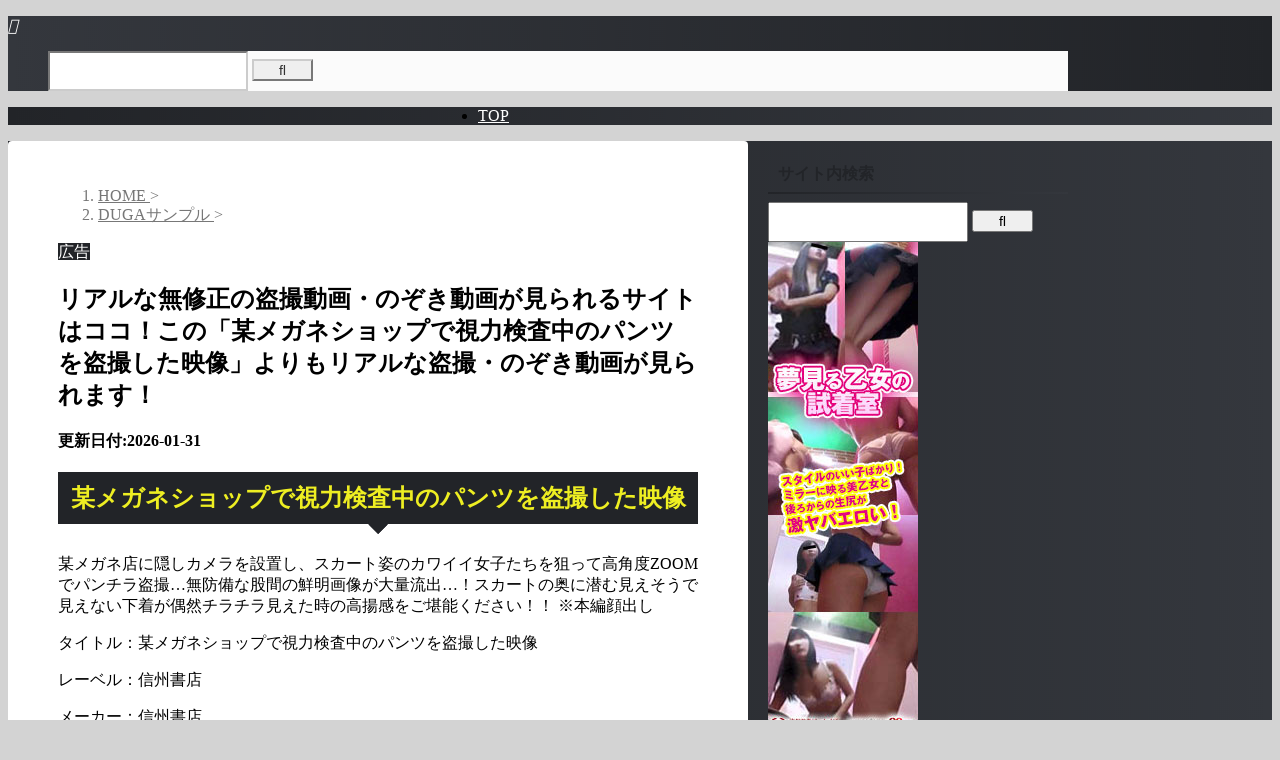

--- FILE ---
content_type: text/html; charset=UTF-8
request_url: https://renderwrx.net/%E3%83%AA%E3%82%A2%E3%83%AB%E3%81%AA%E7%84%A1%E4%BF%AE%E6%AD%A3%E3%81%AE%E7%9B%97%E6%92%AE%E5%8B%95%E7%94%BB%E3%83%BB%E3%81%AE%E3%81%9E%E3%81%8D%E5%8B%95%E7%94%BB%E3%81%8C%E8%A6%8B%E3%82%89-7593/
body_size: 22962
content:
<!DOCTYPE html><html lang="ja" class="s-navi-right s-navi-search-overlay "> <!--<![endif]--><head prefix="og: http://ogp.me/ns# fb: http://ogp.me/ns/fb# article: http://ogp.me/ns/article#"><style>img.lazy{min-height:1px}</style><link href="https://renderwrx.net/wp-content/plugins/w3-total-cache/pub/js/lazyload.min.js" as="script">  <script defer src="https://www.googletagmanager.com/gtag/js?id=G-3XL0EC2QM1"></script> <script defer src="[data-uri]"></script> <meta charset="UTF-8" ><meta name="viewport" content="width=device-width,initial-scale=1.0,user-scalable=no,viewport-fit=cover"><meta name="format-detection" content="telephone=no" ><meta name="referrer" content="no-referrer-when-downgrade"/><link rel="alternate" type="application/rss+xml" title="盗撮動画・のぞき動画を安全盗撮動画・のぞき動画を安全に見るなら素人投稿から本物撮り師の作品まで安心して見る事ができる無修正の盗撮動画専門「盗撮アーカイブ　PEEPING WIKI」が一番！ RSS Feed" href="https://renderwrx.net/feed/" /><link rel="pingback" href="https://renderwrx.net/xmlrpc.php" > <!--[if lt IE 9]> <script src="https://renderwrx.net/wp-content/themes/affinger/js/html5shiv.js"></script> <![endif]--><meta name='robots' content='max-image-preview:large' /><title>リアルな無修正の盗撮動画・のぞき動画が見られるサイトはココ！この「某メガネショップで視力検査中のパンツを盗撮した映像」よりもリアルな盗撮・のぞき動画が見られます！</title><link rel='dns-prefetch' href='//webfonts.xserver.jp' /><link rel="alternate" title="oEmbed (JSON)" type="application/json+oembed" href="https://renderwrx.net/wp-json/oembed/1.0/embed?url=https%3A%2F%2Frenderwrx.net%2F%25e3%2583%25aa%25e3%2582%25a2%25e3%2583%25ab%25e3%2581%25aa%25e7%2584%25a1%25e4%25bf%25ae%25e6%25ad%25a3%25e3%2581%25ae%25e7%259b%2597%25e6%2592%25ae%25e5%258b%2595%25e7%2594%25bb%25e3%2583%25bb%25e3%2581%25ae%25e3%2581%259e%25e3%2581%258d%25e5%258b%2595%25e7%2594%25bb%25e3%2581%258c%25e8%25a6%258b%25e3%2582%2589-7593%2F" /><link rel="alternate" title="oEmbed (XML)" type="text/xml+oembed" href="https://renderwrx.net/wp-json/oembed/1.0/embed?url=https%3A%2F%2Frenderwrx.net%2F%25e3%2583%25aa%25e3%2582%25a2%25e3%2583%25ab%25e3%2581%25aa%25e7%2584%25a1%25e4%25bf%25ae%25e6%25ad%25a3%25e3%2581%25ae%25e7%259b%2597%25e6%2592%25ae%25e5%258b%2595%25e7%2594%25bb%25e3%2583%25bb%25e3%2581%25ae%25e3%2581%259e%25e3%2581%258d%25e5%258b%2595%25e7%2594%25bb%25e3%2581%258c%25e8%25a6%258b%25e3%2582%2589-7593%2F&#038;format=xml" />  <script src="//www.googletagmanager.com/gtag/js?id=G-3XL0EC2QM1"  data-cfasync="false" data-wpfc-render="false" type="text/javascript" async></script> <script data-cfasync="false" data-wpfc-render="false" type="text/javascript">var mi_version = '9.11.1';
				var mi_track_user = true;
				var mi_no_track_reason = '';
								var MonsterInsightsDefaultLocations = {"page_location":"https:\/\/renderwrx.net\/%E3%83%AA%E3%82%A2%E3%83%AB%E3%81%AA%E7%84%A1%E4%BF%AE%E6%AD%A3%E3%81%AE%E7%9B%97%E6%92%AE%E5%8B%95%E7%94%BB%E3%83%BB%E3%81%AE%E3%81%9E%E3%81%8D%E5%8B%95%E7%94%BB%E3%81%8C%E8%A6%8B%E3%82%89-7593\/"};
								if ( typeof MonsterInsightsPrivacyGuardFilter === 'function' ) {
					var MonsterInsightsLocations = (typeof MonsterInsightsExcludeQuery === 'object') ? MonsterInsightsPrivacyGuardFilter( MonsterInsightsExcludeQuery ) : MonsterInsightsPrivacyGuardFilter( MonsterInsightsDefaultLocations );
				} else {
					var MonsterInsightsLocations = (typeof MonsterInsightsExcludeQuery === 'object') ? MonsterInsightsExcludeQuery : MonsterInsightsDefaultLocations;
				}

								var disableStrs = [
										'ga-disable-G-3XL0EC2QM1',
									];

				/* Function to detect opted out users */
				function __gtagTrackerIsOptedOut() {
					for (var index = 0; index < disableStrs.length; index++) {
						if (document.cookie.indexOf(disableStrs[index] + '=true') > -1) {
							return true;
						}
					}

					return false;
				}

				/* Disable tracking if the opt-out cookie exists. */
				if (__gtagTrackerIsOptedOut()) {
					for (var index = 0; index < disableStrs.length; index++) {
						window[disableStrs[index]] = true;
					}
				}

				/* Opt-out function */
				function __gtagTrackerOptout() {
					for (var index = 0; index < disableStrs.length; index++) {
						document.cookie = disableStrs[index] + '=true; expires=Thu, 31 Dec 2099 23:59:59 UTC; path=/';
						window[disableStrs[index]] = true;
					}
				}

				if ('undefined' === typeof gaOptout) {
					function gaOptout() {
						__gtagTrackerOptout();
					}
				}
								window.dataLayer = window.dataLayer || [];

				window.MonsterInsightsDualTracker = {
					helpers: {},
					trackers: {},
				};
				if (mi_track_user) {
					function __gtagDataLayer() {
						dataLayer.push(arguments);
					}

					function __gtagTracker(type, name, parameters) {
						if (!parameters) {
							parameters = {};
						}

						if (parameters.send_to) {
							__gtagDataLayer.apply(null, arguments);
							return;
						}

						if (type === 'event') {
														parameters.send_to = monsterinsights_frontend.v4_id;
							var hookName = name;
							if (typeof parameters['event_category'] !== 'undefined') {
								hookName = parameters['event_category'] + ':' + name;
							}

							if (typeof MonsterInsightsDualTracker.trackers[hookName] !== 'undefined') {
								MonsterInsightsDualTracker.trackers[hookName](parameters);
							} else {
								__gtagDataLayer('event', name, parameters);
							}
							
						} else {
							__gtagDataLayer.apply(null, arguments);
						}
					}

					__gtagTracker('js', new Date());
					__gtagTracker('set', {
						'developer_id.dZGIzZG': true,
											});
					if ( MonsterInsightsLocations.page_location ) {
						__gtagTracker('set', MonsterInsightsLocations);
					}
										__gtagTracker('config', 'G-3XL0EC2QM1', {"forceSSL":"true","link_attribution":"true"} );
										window.gtag = __gtagTracker;										(function () {
						/* https://developers.google.com/analytics/devguides/collection/analyticsjs/ */
						/* ga and __gaTracker compatibility shim. */
						var noopfn = function () {
							return null;
						};
						var newtracker = function () {
							return new Tracker();
						};
						var Tracker = function () {
							return null;
						};
						var p = Tracker.prototype;
						p.get = noopfn;
						p.set = noopfn;
						p.send = function () {
							var args = Array.prototype.slice.call(arguments);
							args.unshift('send');
							__gaTracker.apply(null, args);
						};
						var __gaTracker = function () {
							var len = arguments.length;
							if (len === 0) {
								return;
							}
							var f = arguments[len - 1];
							if (typeof f !== 'object' || f === null || typeof f.hitCallback !== 'function') {
								if ('send' === arguments[0]) {
									var hitConverted, hitObject = false, action;
									if ('event' === arguments[1]) {
										if ('undefined' !== typeof arguments[3]) {
											hitObject = {
												'eventAction': arguments[3],
												'eventCategory': arguments[2],
												'eventLabel': arguments[4],
												'value': arguments[5] ? arguments[5] : 1,
											}
										}
									}
									if ('pageview' === arguments[1]) {
										if ('undefined' !== typeof arguments[2]) {
											hitObject = {
												'eventAction': 'page_view',
												'page_path': arguments[2],
											}
										}
									}
									if (typeof arguments[2] === 'object') {
										hitObject = arguments[2];
									}
									if (typeof arguments[5] === 'object') {
										Object.assign(hitObject, arguments[5]);
									}
									if ('undefined' !== typeof arguments[1].hitType) {
										hitObject = arguments[1];
										if ('pageview' === hitObject.hitType) {
											hitObject.eventAction = 'page_view';
										}
									}
									if (hitObject) {
										action = 'timing' === arguments[1].hitType ? 'timing_complete' : hitObject.eventAction;
										hitConverted = mapArgs(hitObject);
										__gtagTracker('event', action, hitConverted);
									}
								}
								return;
							}

							function mapArgs(args) {
								var arg, hit = {};
								var gaMap = {
									'eventCategory': 'event_category',
									'eventAction': 'event_action',
									'eventLabel': 'event_label',
									'eventValue': 'event_value',
									'nonInteraction': 'non_interaction',
									'timingCategory': 'event_category',
									'timingVar': 'name',
									'timingValue': 'value',
									'timingLabel': 'event_label',
									'page': 'page_path',
									'location': 'page_location',
									'title': 'page_title',
									'referrer' : 'page_referrer',
								};
								for (arg in args) {
																		if (!(!args.hasOwnProperty(arg) || !gaMap.hasOwnProperty(arg))) {
										hit[gaMap[arg]] = args[arg];
									} else {
										hit[arg] = args[arg];
									}
								}
								return hit;
							}

							try {
								f.hitCallback();
							} catch (ex) {
							}
						};
						__gaTracker.create = newtracker;
						__gaTracker.getByName = newtracker;
						__gaTracker.getAll = function () {
							return [];
						};
						__gaTracker.remove = noopfn;
						__gaTracker.loaded = true;
						window['__gaTracker'] = __gaTracker;
					})();
									} else {
										console.log("");
					(function () {
						function __gtagTracker() {
							return null;
						}

						window['__gtagTracker'] = __gtagTracker;
						window['gtag'] = __gtagTracker;
					})();
									}</script> <style id='wp-img-auto-sizes-contain-inline-css' type='text/css'>img:is([sizes=auto i],[sizes^="auto," i]){contain-intrinsic-size:3000px 1500px}
/*# sourceURL=wp-img-auto-sizes-contain-inline-css */</style><style id='wp-emoji-styles-inline-css' type='text/css'>img.wp-smiley, img.emoji {
		display: inline !important;
		border: none !important;
		box-shadow: none !important;
		height: 1em !important;
		width: 1em !important;
		margin: 0 0.07em !important;
		vertical-align: -0.1em !important;
		background: none !important;
		padding: 0 !important;
	}
/*# sourceURL=wp-emoji-styles-inline-css */</style><style id='wp-block-library-inline-css' type='text/css'>:root{--wp-block-synced-color:#7a00df;--wp-block-synced-color--rgb:122,0,223;--wp-bound-block-color:var(--wp-block-synced-color);--wp-editor-canvas-background:#ddd;--wp-admin-theme-color:#007cba;--wp-admin-theme-color--rgb:0,124,186;--wp-admin-theme-color-darker-10:#006ba1;--wp-admin-theme-color-darker-10--rgb:0,107,160.5;--wp-admin-theme-color-darker-20:#005a87;--wp-admin-theme-color-darker-20--rgb:0,90,135;--wp-admin-border-width-focus:2px}@media (min-resolution:192dpi){:root{--wp-admin-border-width-focus:1.5px}}.wp-element-button{cursor:pointer}:root .has-very-light-gray-background-color{background-color:#eee}:root .has-very-dark-gray-background-color{background-color:#313131}:root .has-very-light-gray-color{color:#eee}:root .has-very-dark-gray-color{color:#313131}:root .has-vivid-green-cyan-to-vivid-cyan-blue-gradient-background{background:linear-gradient(135deg,#00d084,#0693e3)}:root .has-purple-crush-gradient-background{background:linear-gradient(135deg,#34e2e4,#4721fb 50%,#ab1dfe)}:root .has-hazy-dawn-gradient-background{background:linear-gradient(135deg,#faaca8,#dad0ec)}:root .has-subdued-olive-gradient-background{background:linear-gradient(135deg,#fafae1,#67a671)}:root .has-atomic-cream-gradient-background{background:linear-gradient(135deg,#fdd79a,#004a59)}:root .has-nightshade-gradient-background{background:linear-gradient(135deg,#330968,#31cdcf)}:root .has-midnight-gradient-background{background:linear-gradient(135deg,#020381,#2874fc)}:root{--wp--preset--font-size--normal:16px;--wp--preset--font-size--huge:42px}.has-regular-font-size{font-size:1em}.has-larger-font-size{font-size:2.625em}.has-normal-font-size{font-size:var(--wp--preset--font-size--normal)}.has-huge-font-size{font-size:var(--wp--preset--font-size--huge)}.has-text-align-center{text-align:center}.has-text-align-left{text-align:left}.has-text-align-right{text-align:right}.has-fit-text{white-space:nowrap!important}#end-resizable-editor-section{display:none}.aligncenter{clear:both}.items-justified-left{justify-content:flex-start}.items-justified-center{justify-content:center}.items-justified-right{justify-content:flex-end}.items-justified-space-between{justify-content:space-between}.screen-reader-text{border:0;clip-path:inset(50%);height:1px;margin:-1px;overflow:hidden;padding:0;position:absolute;width:1px;word-wrap:normal!important}.screen-reader-text:focus{background-color:#ddd;clip-path:none;color:#444;display:block;font-size:1em;height:auto;left:5px;line-height:normal;padding:15px 23px 14px;text-decoration:none;top:5px;width:auto;z-index:100000}html :where(.has-border-color){border-style:solid}html :where([style*=border-top-color]){border-top-style:solid}html :where([style*=border-right-color]){border-right-style:solid}html :where([style*=border-bottom-color]){border-bottom-style:solid}html :where([style*=border-left-color]){border-left-style:solid}html :where([style*=border-width]){border-style:solid}html :where([style*=border-top-width]){border-top-style:solid}html :where([style*=border-right-width]){border-right-style:solid}html :where([style*=border-bottom-width]){border-bottom-style:solid}html :where([style*=border-left-width]){border-left-style:solid}html :where(img[class*=wp-image-]){height:auto;max-width:100%}:where(figure){margin:0 0 1em}html :where(.is-position-sticky){--wp-admin--admin-bar--position-offset:var(--wp-admin--admin-bar--height,0px)}@media screen and (max-width:600px){html :where(.is-position-sticky){--wp-admin--admin-bar--position-offset:0px}}

/*# sourceURL=wp-block-library-inline-css */</style><style id='global-styles-inline-css' type='text/css'>:root{--wp--preset--aspect-ratio--square: 1;--wp--preset--aspect-ratio--4-3: 4/3;--wp--preset--aspect-ratio--3-4: 3/4;--wp--preset--aspect-ratio--3-2: 3/2;--wp--preset--aspect-ratio--2-3: 2/3;--wp--preset--aspect-ratio--16-9: 16/9;--wp--preset--aspect-ratio--9-16: 9/16;--wp--preset--color--black: #000000;--wp--preset--color--cyan-bluish-gray: #abb8c3;--wp--preset--color--white: #ffffff;--wp--preset--color--pale-pink: #f78da7;--wp--preset--color--vivid-red: #cf2e2e;--wp--preset--color--luminous-vivid-orange: #ff6900;--wp--preset--color--luminous-vivid-amber: #fcb900;--wp--preset--color--light-green-cyan: #eefaff;--wp--preset--color--vivid-green-cyan: #00d084;--wp--preset--color--pale-cyan-blue: #8ed1fc;--wp--preset--color--vivid-cyan-blue: #0693e3;--wp--preset--color--vivid-purple: #9b51e0;--wp--preset--color--soft-red: #e92f3d;--wp--preset--color--light-grayish-red: #fdf0f2;--wp--preset--color--vivid-yellow: #ffc107;--wp--preset--color--very-pale-yellow: #fffde7;--wp--preset--color--very-light-gray: #fafafa;--wp--preset--color--very-dark-gray: #313131;--wp--preset--color--original-color-a: #222428;--wp--preset--color--original-color-b: #34373d;--wp--preset--color--original-color-c: #FAFAFA;--wp--preset--color--original-color-d: #ffffff;--wp--preset--gradient--vivid-cyan-blue-to-vivid-purple: linear-gradient(135deg,rgb(6,147,227) 0%,rgb(155,81,224) 100%);--wp--preset--gradient--light-green-cyan-to-vivid-green-cyan: linear-gradient(135deg,rgb(122,220,180) 0%,rgb(0,208,130) 100%);--wp--preset--gradient--luminous-vivid-amber-to-luminous-vivid-orange: linear-gradient(135deg,rgb(252,185,0) 0%,rgb(255,105,0) 100%);--wp--preset--gradient--luminous-vivid-orange-to-vivid-red: linear-gradient(135deg,rgb(255,105,0) 0%,rgb(207,46,46) 100%);--wp--preset--gradient--very-light-gray-to-cyan-bluish-gray: linear-gradient(135deg,rgb(238,238,238) 0%,rgb(169,184,195) 100%);--wp--preset--gradient--cool-to-warm-spectrum: linear-gradient(135deg,rgb(74,234,220) 0%,rgb(151,120,209) 20%,rgb(207,42,186) 40%,rgb(238,44,130) 60%,rgb(251,105,98) 80%,rgb(254,248,76) 100%);--wp--preset--gradient--blush-light-purple: linear-gradient(135deg,rgb(255,206,236) 0%,rgb(152,150,240) 100%);--wp--preset--gradient--blush-bordeaux: linear-gradient(135deg,rgb(254,205,165) 0%,rgb(254,45,45) 50%,rgb(107,0,62) 100%);--wp--preset--gradient--luminous-dusk: linear-gradient(135deg,rgb(255,203,112) 0%,rgb(199,81,192) 50%,rgb(65,88,208) 100%);--wp--preset--gradient--pale-ocean: linear-gradient(135deg,rgb(255,245,203) 0%,rgb(182,227,212) 50%,rgb(51,167,181) 100%);--wp--preset--gradient--electric-grass: linear-gradient(135deg,rgb(202,248,128) 0%,rgb(113,206,126) 100%);--wp--preset--gradient--midnight: linear-gradient(135deg,rgb(2,3,129) 0%,rgb(40,116,252) 100%);--wp--preset--font-size--small: .8em;--wp--preset--font-size--medium: 20px;--wp--preset--font-size--large: 1.5em;--wp--preset--font-size--x-large: 42px;--wp--preset--font-size--st-regular: 1em;--wp--preset--font-size--huge: 3em;--wp--preset--spacing--20: 0.44rem;--wp--preset--spacing--30: 0.67rem;--wp--preset--spacing--40: 1rem;--wp--preset--spacing--50: 1.5rem;--wp--preset--spacing--60: 2.25rem;--wp--preset--spacing--70: 3.38rem;--wp--preset--spacing--80: 5.06rem;--wp--preset--shadow--natural: 6px 6px 9px rgba(0, 0, 0, 0.2);--wp--preset--shadow--deep: 12px 12px 50px rgba(0, 0, 0, 0.4);--wp--preset--shadow--sharp: 6px 6px 0px rgba(0, 0, 0, 0.2);--wp--preset--shadow--outlined: 6px 6px 0px -3px rgb(255, 255, 255), 6px 6px rgb(0, 0, 0);--wp--preset--shadow--crisp: 6px 6px 0px rgb(0, 0, 0);}:where(.is-layout-flex){gap: 0.5em;}:where(.is-layout-grid){gap: 0.5em;}body .is-layout-flex{display: flex;}.is-layout-flex{flex-wrap: wrap;align-items: center;}.is-layout-flex > :is(*, div){margin: 0;}body .is-layout-grid{display: grid;}.is-layout-grid > :is(*, div){margin: 0;}:where(.wp-block-columns.is-layout-flex){gap: 2em;}:where(.wp-block-columns.is-layout-grid){gap: 2em;}:where(.wp-block-post-template.is-layout-flex){gap: 1.25em;}:where(.wp-block-post-template.is-layout-grid){gap: 1.25em;}.has-black-color{color: var(--wp--preset--color--black) !important;}.has-cyan-bluish-gray-color{color: var(--wp--preset--color--cyan-bluish-gray) !important;}.has-white-color{color: var(--wp--preset--color--white) !important;}.has-pale-pink-color{color: var(--wp--preset--color--pale-pink) !important;}.has-vivid-red-color{color: var(--wp--preset--color--vivid-red) !important;}.has-luminous-vivid-orange-color{color: var(--wp--preset--color--luminous-vivid-orange) !important;}.has-luminous-vivid-amber-color{color: var(--wp--preset--color--luminous-vivid-amber) !important;}.has-light-green-cyan-color{color: var(--wp--preset--color--light-green-cyan) !important;}.has-vivid-green-cyan-color{color: var(--wp--preset--color--vivid-green-cyan) !important;}.has-pale-cyan-blue-color{color: var(--wp--preset--color--pale-cyan-blue) !important;}.has-vivid-cyan-blue-color{color: var(--wp--preset--color--vivid-cyan-blue) !important;}.has-vivid-purple-color{color: var(--wp--preset--color--vivid-purple) !important;}.has-black-background-color{background-color: var(--wp--preset--color--black) !important;}.has-cyan-bluish-gray-background-color{background-color: var(--wp--preset--color--cyan-bluish-gray) !important;}.has-white-background-color{background-color: var(--wp--preset--color--white) !important;}.has-pale-pink-background-color{background-color: var(--wp--preset--color--pale-pink) !important;}.has-vivid-red-background-color{background-color: var(--wp--preset--color--vivid-red) !important;}.has-luminous-vivid-orange-background-color{background-color: var(--wp--preset--color--luminous-vivid-orange) !important;}.has-luminous-vivid-amber-background-color{background-color: var(--wp--preset--color--luminous-vivid-amber) !important;}.has-light-green-cyan-background-color{background-color: var(--wp--preset--color--light-green-cyan) !important;}.has-vivid-green-cyan-background-color{background-color: var(--wp--preset--color--vivid-green-cyan) !important;}.has-pale-cyan-blue-background-color{background-color: var(--wp--preset--color--pale-cyan-blue) !important;}.has-vivid-cyan-blue-background-color{background-color: var(--wp--preset--color--vivid-cyan-blue) !important;}.has-vivid-purple-background-color{background-color: var(--wp--preset--color--vivid-purple) !important;}.has-black-border-color{border-color: var(--wp--preset--color--black) !important;}.has-cyan-bluish-gray-border-color{border-color: var(--wp--preset--color--cyan-bluish-gray) !important;}.has-white-border-color{border-color: var(--wp--preset--color--white) !important;}.has-pale-pink-border-color{border-color: var(--wp--preset--color--pale-pink) !important;}.has-vivid-red-border-color{border-color: var(--wp--preset--color--vivid-red) !important;}.has-luminous-vivid-orange-border-color{border-color: var(--wp--preset--color--luminous-vivid-orange) !important;}.has-luminous-vivid-amber-border-color{border-color: var(--wp--preset--color--luminous-vivid-amber) !important;}.has-light-green-cyan-border-color{border-color: var(--wp--preset--color--light-green-cyan) !important;}.has-vivid-green-cyan-border-color{border-color: var(--wp--preset--color--vivid-green-cyan) !important;}.has-pale-cyan-blue-border-color{border-color: var(--wp--preset--color--pale-cyan-blue) !important;}.has-vivid-cyan-blue-border-color{border-color: var(--wp--preset--color--vivid-cyan-blue) !important;}.has-vivid-purple-border-color{border-color: var(--wp--preset--color--vivid-purple) !important;}.has-vivid-cyan-blue-to-vivid-purple-gradient-background{background: var(--wp--preset--gradient--vivid-cyan-blue-to-vivid-purple) !important;}.has-light-green-cyan-to-vivid-green-cyan-gradient-background{background: var(--wp--preset--gradient--light-green-cyan-to-vivid-green-cyan) !important;}.has-luminous-vivid-amber-to-luminous-vivid-orange-gradient-background{background: var(--wp--preset--gradient--luminous-vivid-amber-to-luminous-vivid-orange) !important;}.has-luminous-vivid-orange-to-vivid-red-gradient-background{background: var(--wp--preset--gradient--luminous-vivid-orange-to-vivid-red) !important;}.has-very-light-gray-to-cyan-bluish-gray-gradient-background{background: var(--wp--preset--gradient--very-light-gray-to-cyan-bluish-gray) !important;}.has-cool-to-warm-spectrum-gradient-background{background: var(--wp--preset--gradient--cool-to-warm-spectrum) !important;}.has-blush-light-purple-gradient-background{background: var(--wp--preset--gradient--blush-light-purple) !important;}.has-blush-bordeaux-gradient-background{background: var(--wp--preset--gradient--blush-bordeaux) !important;}.has-luminous-dusk-gradient-background{background: var(--wp--preset--gradient--luminous-dusk) !important;}.has-pale-ocean-gradient-background{background: var(--wp--preset--gradient--pale-ocean) !important;}.has-electric-grass-gradient-background{background: var(--wp--preset--gradient--electric-grass) !important;}.has-midnight-gradient-background{background: var(--wp--preset--gradient--midnight) !important;}.has-small-font-size{font-size: var(--wp--preset--font-size--small) !important;}.has-medium-font-size{font-size: var(--wp--preset--font-size--medium) !important;}.has-large-font-size{font-size: var(--wp--preset--font-size--large) !important;}.has-x-large-font-size{font-size: var(--wp--preset--font-size--x-large) !important;}
/*# sourceURL=global-styles-inline-css */</style><style id='classic-theme-styles-inline-css' type='text/css'>/*! This file is auto-generated */
.wp-block-button__link{color:#fff;background-color:#32373c;border-radius:9999px;box-shadow:none;text-decoration:none;padding:calc(.667em + 2px) calc(1.333em + 2px);font-size:1.125em}.wp-block-file__button{background:#32373c;color:#fff;text-decoration:none}
/*# sourceURL=/wp-includes/css/classic-themes.min.css */</style><link rel='stylesheet' id='contact-form-7-css' href='https://renderwrx.net/wp-content/cache/autoptimize/autoptimize_single_64ac31699f5326cb3c76122498b76f66.php?ver=6.1.4' type='text/css' media='all' /><link rel='stylesheet' id='toc-screen-css' href='https://renderwrx.net/wp-content/plugins/table-of-contents-plus/screen.min.css?ver=2411.1' type='text/css' media='all' /><link rel='stylesheet' id='normalize-css' href='https://renderwrx.net/wp-content/cache/autoptimize/autoptimize_single_faeb8312e8b6a781d4656fb96f0e2fdb.php?ver=1.5.9' type='text/css' media='all' /><link rel='stylesheet' id='st_svg-css' href='https://renderwrx.net/wp-content/cache/autoptimize/autoptimize_single_53abeba0ea46004a9772a393bf149adc.php?ver=20241107' type='text/css' media='all' /><link rel='stylesheet' id='fonts-googleapis-roboto400-css' href='//fonts.googleapis.com/css2?family=Roboto%3Awght%40400&#038;display=swap&#038;ver=6.9' type='text/css' media='all' /><link rel='stylesheet' id='style-css' href='https://renderwrx.net/wp-content/cache/autoptimize/autoptimize_single_1f8ffec4bc4624bdf92d683b98b31e3e.php?ver=20241107' type='text/css' media='all' /><link rel='stylesheet' id='single-css' href='https://renderwrx.net/wp-content/themes/affinger/st-rankcss.php' type='text/css' media='all' /><link rel='stylesheet' id='st-themecss-css' href='https://renderwrx.net/wp-content/themes/affinger/st-themecss-loader.php?ver=6.9' type='text/css' media='all' /> <script type="text/javascript" src="https://renderwrx.net/wp-includes/js/jquery/jquery.min.js?ver=3.7.1" id="jquery-core-js"></script> <script defer type="text/javascript" src="https://renderwrx.net/wp-includes/js/jquery/jquery-migrate.min.js?ver=3.4.1" id="jquery-migrate-js"></script> <script defer type="text/javascript" src="//webfonts.xserver.jp/js/xserverv3.js?fadein=0&amp;ver=2.0.9" id="typesquare_std-js"></script> <script defer type="text/javascript" src="https://renderwrx.net/wp-content/plugins/google-analytics-for-wordpress/assets/js/frontend-gtag.min.js?ver=9.11.1" id="monsterinsights-frontend-script-js" data-wp-strategy="async"></script> <script data-cfasync="false" data-wpfc-render="false" type="text/javascript" id='monsterinsights-frontend-script-js-extra'>var monsterinsights_frontend = {"js_events_tracking":"true","download_extensions":"doc,pdf,ppt,zip,xls,docx,pptx,xlsx","inbound_paths":"[{\"path\":\"\\\/go\\\/\",\"label\":\"affiliate\"},{\"path\":\"\\\/recommend\\\/\",\"label\":\"affiliate\"}]","home_url":"https:\/\/renderwrx.net","hash_tracking":"false","v4_id":"G-3XL0EC2QM1"};</script> <script defer type="text/javascript" src="https://renderwrx.net/wp-content/cache/autoptimize/autoptimize_single_4f6edba42a52aa99d029e55b72f672df.php?ver=6.9" id="smoothscroll-js"></script> <link rel="https://api.w.org/" href="https://renderwrx.net/wp-json/" /><link rel="alternate" title="JSON" type="application/json" href="https://renderwrx.net/wp-json/wp/v2/posts/12134" /><link rel='shortlink' href='https://renderwrx.net/?p=12134' /><style type='text/css'>h1,h2,h3,h1:lang(ja),h2:lang(ja),h3:lang(ja),.entry-title:lang(ja){ font-family: "新ゴ B";}h4,h5,h6,h4:lang(ja),h5:lang(ja),h6:lang(ja),div.entry-meta span:lang(ja),footer.entry-footer span:lang(ja){ font-family: "新ゴ B";}.hentry,.entry-content p,.post-inner.entry-content p,#comments div:lang(ja){ font-family: "新ゴ R";}strong,b,#comments .comment-author .fn:lang(ja){ font-family: "新ゴ B";}</style><meta name="robots" content="index, follow" /><link rel="amphtml" href="https://renderwrx.net/%e3%83%aa%e3%82%a2%e3%83%ab%e3%81%aa%e7%84%a1%e4%bf%ae%e6%ad%a3%e3%81%ae%e7%9b%97%e6%92%ae%e5%8b%95%e7%94%bb%e3%83%bb%e3%81%ae%e3%81%9e%e3%81%8d%e5%8b%95%e7%94%bb%e3%81%8c%e8%a6%8b%e3%82%89-7593/amp/"><link rel="alternate" media="only screen and (max-width: 599px)" href="https://renderwrx.net/%e3%83%aa%e3%82%a2%e3%83%ab%e3%81%aa%e7%84%a1%e4%bf%ae%e6%ad%a3%e3%81%ae%e7%9b%97%e6%92%ae%e5%8b%95%e7%94%bb%e3%83%bb%e3%81%ae%e3%81%9e%e3%81%8d%e5%8b%95%e7%94%bb%e3%81%8c%e8%a6%8b%e3%82%89-7593/amp/"><meta name="google-site-verification" content="b9ue15MQlLV0mZ23z-NGb6UOY5WdYqSfEH4CiikmDzw" /><link rel="canonical" href="https://renderwrx.net/%e3%83%aa%e3%82%a2%e3%83%ab%e3%81%aa%e7%84%a1%e4%bf%ae%e6%ad%a3%e3%81%ae%e7%9b%97%e6%92%ae%e5%8b%95%e7%94%bb%e3%83%bb%e3%81%ae%e3%81%9e%e3%81%8d%e5%8b%95%e7%94%bb%e3%81%8c%e8%a6%8b%e3%82%89-7593/" /><style type="text/css" id="custom-background-css">body.custom-background { background-color: #d3d3d3; }</style><link rel="icon" href="https://renderwrx.net/wp-content/uploads/2024/01/cropped-cd99f044db712ac997b25954fbd245b1-32x32.jpg" sizes="32x32" /><link rel="icon" href="https://renderwrx.net/wp-content/uploads/2024/01/cropped-cd99f044db712ac997b25954fbd245b1-192x192.jpg" sizes="192x192" /><link rel="apple-touch-icon" href="https://renderwrx.net/wp-content/uploads/2024/01/cropped-cd99f044db712ac997b25954fbd245b1-180x180.jpg" /><meta name="msapplication-TileImage" content="https://renderwrx.net/wp-content/uploads/2024/01/cropped-cd99f044db712ac997b25954fbd245b1-270x270.jpg" /><meta property="og:type" content="article"><meta property="og:title" content="リアルな無修正の盗撮動画・のぞき動画が見られるサイトはココ！この「某メガネショップで視力検査中のパンツを盗撮した映像」よりもリアルな盗撮・のぞき動画が見られます！"><meta property="og:url" content="https://renderwrx.net/%e3%83%aa%e3%82%a2%e3%83%ab%e3%81%aa%e7%84%a1%e4%bf%ae%e6%ad%a3%e3%81%ae%e7%9b%97%e6%92%ae%e5%8b%95%e7%94%bb%e3%83%bb%e3%81%ae%e3%81%9e%e3%81%8d%e5%8b%95%e7%94%bb%e3%81%8c%e8%a6%8b%e3%82%89-7593/"><meta property="og:description" content="某メガネショップで視力検査中のパンツを盗撮した映像 某メガネ店に隠しカメラを設置し、スカート姿のカワイイ女子たちを狙って高角度ZOOMでパンチラ盗撮…無防備な股間の鮮明画像が大量流出…！スカートの奥に"><meta property="og:site_name" content="盗撮動画・のぞき動画を安全盗撮動画・のぞき動画を安全に見るなら素人投稿から本物撮り師の作品まで安心して見る事ができる無修正の盗撮動画専門「盗撮アーカイブ　PEEPING WIKI」が一番！"><meta property="og:image" content="https://renderwrx.net/wp-content/themes/affinger/images/no-img.png"><meta property="article:published_time" content="2024-05-15T03:05:17+09:00" /><meta property="article:author" content="管理者" />  <script defer src="[data-uri]"></script> <script defer src="[data-uri]"></script> <script defer src="[data-uri]"></script> <script defer src="[data-uri]"></script> <script defer src="[data-uri]"></script> <script defer src="[data-uri]"></script> </head><body ontouchstart="" class="wp-singular post-template-default single single-post postid-12134 single-format-standard custom-background wp-theme-affinger st-af single-cat-76 not-front-page" >
<div id="st-ami"><div id="wrapper" class="" ontouchstart=""><div id="wrapper-in"><header id=""><div id="header-full"><div id="headbox-bg-fixed"><div id="headbox-bg"><div id="headbox"><nav id="s-navi" class="pcnone" data-st-nav data-st-nav-type="normal"><dl class="acordion is-active" data-st-nav-primary><dt class="trigger"><p class="acordion_button"><span class="op op-menu has-text"><i class="st-fa st-svg-menu_thin"></i></span></p><p class="acordion_button acordion_button_search"><span class="op op-search"><i class="st-fa st-svg-search_s op-search-close_thin"></i></span></p><div id="st-mobile-logo"></div></dt><dd class="acordion_tree"><div class="acordion_tree_content"><div class="clear"></div></div></dd><dd class="acordion_search"><div class="acordion_search_content"><div id="search" class="search-custom-d"><form method="get" id="searchform" action="https://renderwrx.net/"> <label class="hidden" for="s"> </label> <input type="text" placeholder="" value="" name="s" id="s" /> <input type="submit" value="&#xf002;" class="st-fa" id="searchsubmit" /></form></div></div></dd></dl></nav><div id="header-l"><div id="st-text-logo"></div></div><div id="header-r" class="smanone"></div></div></div></div><div id="gazou-wide"><div id="st-headerbox"><div id="st-header"></div></div><div id="st-menubox"><div id="st-menuwide"><div id="st-menuwide-fixed"><nav class="smanone clearfix"><ul id="menu-%e3%83%98%e3%83%83%e3%83%80%e3%83%bc%e3%83%a1%e3%83%8b%e3%83%a5%e3%83%bc" class="menu"><li id="menu-item-2331" class="menu-item menu-item-type-post_type menu-item-object-page menu-item-2331"><a href="https://renderwrx.net/top/">TOP</a></li></ul></nav></div></div></div></div></div></header><div id="content-w"><div id="st-header-post-under-box" class="st-header-post-no-data "
 style=""><div class="st-dark-cover"></div></div><div id="content" class="clearfix"><div id="contentInner"><main><article><div id="post-12134" class="st-post post-12134 post type-post status-publish format-standard hentry category-duga tag-ol tag-24 tag-13 tag-18 tag-73 tag-25 tag-26 tag-27 tag-28 tag-20 tag-29 tag-30 tag-31 tag-32 tag-33 tag-34 tag-35 tag-36 tag-37 tag-10 tag-22 tag-38 tag-39 tag-7 tag-14 tag-40 tag-41 tag-42 tag-43 tag-44 tag-21 tag-45 tag-46 tag-47 tag-48 tag-49 tag-50 tag-72 tag-71 tag-51 tag-52 tag-9 tag-70 tag-15 tag-53 tag-54 tag-55 tag-56 tag-57 tag-68 tag-58 tag-59 tag-69 tag-17 tag-60 tag-61 tag-12 tag-16 tag-74 tag-8 tag-62 tag-19 tag-63 tag-11 tag-64"><div
 id="breadcrumb"><ol itemscope itemtype="http://schema.org/BreadcrumbList"><li itemprop="itemListElement" itemscope itemtype="http://schema.org/ListItem"> <a href="https://renderwrx.net" itemprop="item"> <span itemprop="name">HOME</span> </a> &gt;<meta itemprop="position" content="1"/></li><li itemprop="itemListElement" itemscope itemtype="http://schema.org/ListItem"> <a href="https://renderwrx.net/category/duga%e3%82%b5%e3%83%b3%e3%83%97%e3%83%ab/" itemprop="item"> <span
 itemprop="name">DUGAサンプル</span> </a> &gt;<meta itemprop="position" content="2"/></li></ol></div><p class="st-catgroup"><span class="catname st-catid-ad">広告</span></p><h1 class="entry-title">リアルな無修正の盗撮動画・のぞき動画が見られるサイトはココ！この「某メガネショップで視力検査中のパンツを盗撮した映像」よりもリアルな盗撮・のぞき動画が見られます！</h1><div class="blogbox "><p><span class="kdate st-hide"> <i class="st-fa st-svg-clock-o"></i><time class="updated" datetime="2024-05-15T03:05:17+0900"></time> </span></p></div><div class="mainbox"><div id="nocopy" oncontextmenu="return false" onMouseDown="return false;" style="-moz-user-select: none; -khtml-user-select: none; user-select: none;-webkit-touch-callout:none; -webkit-user-select:none;"><div class="entry-content"> <strong>更新日付:2026-01-31</strong><h2>某メガネショップで視力検査中のパンツを盗撮した映像</h2><p>某メガネ店に隠しカメラを設置し、スカート姿のカワイイ女子たちを狙って高角度ZOOMでパンチラ盗撮…無防備な股間の鮮明画像が大量流出…！スカートの奥に潜む見えそうで見えない下着が偶然チラチラ見えた時の高揚感をご堪能ください！！ ※本編顔出し</p><p>タイトル：某メガネショップで視力検査中のパンツを盗撮した映像</p><p>レーベル：信州書店</p><p>メーカー：信州書店</p><p>カテゴリ：パンチラ</p><p>価格：980</p><p>視聴方法：PPV</p><p>公開：2013年08月28日</p><div class="graybox"><p style="text-align: center;"><strong><span style="font-size: 200%;">サンプル動画は無料で視聴可能！</span></strong></p><p style="text-align: center;"><strong><span style="font-size: 200%;">↓　↓　↓　視聴する！　↓　↓　↓</span></strong></p><p style="text-align: center;"><strong><span style="font-size: 200%;"><a href="http://duga.jp/ppv/shinsyu-0569/17751-01">某メガネショップで視力検査中のパンツを盗撮した映像を見てみる！</a></span></strong></p></div><p style="text-align: center;"><strong><span style="font-size: 120%;"><a href="http://duga.jp/ppv/shinsyu-0569/17751-01">某メガネショップで視力検査中のパンツを盗撮した映像</a>は<a href="https://click.duga.jp/17751-01">DUGA</a>で購入することができます！</span></strong></p><p style="text-align: center;"><span class="hutoaka" style="font-size: 250%;">・・・しかし・・・</span></p><p>リアルな無修正の盗撮動画を安全に見る事ができるのは<span class="ymarker-s" style="font-size: 130%;">盗撮動画専門「<a href="https://renderwrx.net/">盗撮アーカイブ　PEEPING WIKI</a>」</span>だけです！！</p><p><a href="http://duga.jp/ppv/shinsyu-0569/17751-01">某メガネショップで視力検査中のパンツを盗撮した映像</a>も悪くはないのですが、はっきり言ってやっぱり<span class="rmarker" style="font-size: 150%;">表のAV作品なだけに「作られた盗撮・のぞき」</span>になってしまいます。</p><p>本当に女性の自然な姿を見るには、リアルな無修正の盗撮動画しかありません。</p><p>しかし、はっきり言って「盗撮」自体が犯罪なだけに、<span class="rmarker-s" style="font-size: 120%;">盗撮物を配信・販売しているサイトは、サイトそのものが危険なサイトばかり</span>…</p><p>そもそもクレジットカードが使えないようなサイトを信用してはいけませんよ！</p><p>しっかりと本当の盗撮物を配信・販売しているサイトはとても少ない状況です…（参考：<a href="https://xn--cck0cya3l698t3d8d.com/voyeurism/">定額アダルト.com</a>）</p><p>危険なサイトばかりの中、無修正の盗撮動画専門「<a href="https://renderwrx.net/">盗撮アーカイブ　PEEPING WIKI</a>」はクレジットカードは使えるのはもちろん、騙しリンクは無く、月額料金やPPV料金以外に追加の費用は一切ないので、安心して利用することができる唯一の盗撮専門サイトです。</p><div class="yellowbox"><p style="text-align: center;"><strong><span style="font-size: 200%;">リアルな無修正盗撮物が見たい方には</span></strong></p><p style="text-align: center;"><strong><span style="font-size: 200%;">無修正の盗撮動画専門「<a href="https://renderwrx.net/">盗撮アーカイブ　PEEPING WIKI</a>」がおすすめ！！</span></strong></p><p style="text-align: center;"><strong><span style="font-size: 200%;">↓　↓　↓　盗撮アーカイブ　PEEPING WIKIはこちらから　↓　↓　↓</span></strong></p><p style="text-align: center;"><strong><span style="font-size: 300%;"><a href="https://wlink.golden-gateway.com/id/2-1-003-69b6/">本当の無修正盗撮動画への入り口</a></span></strong></p></div></div></div><div class="adbox"><div style="padding-top:10px;"></div></div></div><div class="sns st-sns-singular"><ul class="clearfix"><li class="twitter"> <a rel="nofollow" onclick="window.open('//twitter.com/intent/tweet?url=https%3A%2F%2Frenderwrx.net%2F%25e3%2583%25aa%25e3%2582%25a2%25e3%2583%25ab%25e3%2581%25aa%25e7%2584%25a1%25e4%25bf%25ae%25e6%25ad%25a3%25e3%2581%25ae%25e7%259b%2597%25e6%2592%25ae%25e5%258b%2595%25e7%2594%25bb%25e3%2583%25bb%25e3%2581%25ae%25e3%2581%259e%25e3%2581%258d%25e5%258b%2595%25e7%2594%25bb%25e3%2581%258c%25e8%25a6%258b%25e3%2582%2589-7593%2F&text=%E3%83%AA%E3%82%A2%E3%83%AB%E3%81%AA%E7%84%A1%E4%BF%AE%E6%AD%A3%E3%81%AE%E7%9B%97%E6%92%AE%E5%8B%95%E7%94%BB%E3%83%BB%E3%81%AE%E3%81%9E%E3%81%8D%E5%8B%95%E7%94%BB%E3%81%8C%E8%A6%8B%E3%82%89%E3%82%8C%E3%82%8B%E3%82%B5%E3%82%A4%E3%83%88%E3%81%AF%E3%82%B3%E3%82%B3%EF%BC%81%E3%81%93%E3%81%AE%E3%80%8C%E6%9F%90%E3%83%A1%E3%82%AC%E3%83%8D%E3%82%B7%E3%83%A7%E3%83%83%E3%83%97%E3%81%A7%E8%A6%96%E5%8A%9B%E6%A4%9C%E6%9F%BB%E4%B8%AD%E3%81%AE%E3%83%91%E3%83%B3%E3%83%84%E3%82%92%E7%9B%97%E6%92%AE%E3%81%97%E3%81%9F%E6%98%A0%E5%83%8F%E3%80%8D%E3%82%88%E3%82%8A%E3%82%82%E3%83%AA%E3%82%A2%E3%83%AB%E3%81%AA%E7%9B%97%E6%92%AE%E3%83%BB%E3%81%AE%E3%81%9E%E3%81%8D%E5%8B%95%E7%94%BB%E3%81%8C%E8%A6%8B%E3%82%89%E3%82%8C%E3%81%BE%E3%81%99%EF%BC%81&tw_p=tweetbutton', '', 'width=500,height=450'); return false;" title="twitter"><i class="st-fa st-svg-twitter"></i><span class="snstext " >Post</span></a></li><li class="facebook"> <a href="//www.facebook.com/sharer.php?src=bm&u=https%3A%2F%2Frenderwrx.net%2F%25e3%2583%25aa%25e3%2582%25a2%25e3%2583%25ab%25e3%2581%25aa%25e7%2584%25a1%25e4%25bf%25ae%25e6%25ad%25a3%25e3%2581%25ae%25e7%259b%2597%25e6%2592%25ae%25e5%258b%2595%25e7%2594%25bb%25e3%2583%25bb%25e3%2581%25ae%25e3%2581%259e%25e3%2581%258d%25e5%258b%2595%25e7%2594%25bb%25e3%2581%258c%25e8%25a6%258b%25e3%2582%2589-7593%2F&t=%E3%83%AA%E3%82%A2%E3%83%AB%E3%81%AA%E7%84%A1%E4%BF%AE%E6%AD%A3%E3%81%AE%E7%9B%97%E6%92%AE%E5%8B%95%E7%94%BB%E3%83%BB%E3%81%AE%E3%81%9E%E3%81%8D%E5%8B%95%E7%94%BB%E3%81%8C%E8%A6%8B%E3%82%89%E3%82%8C%E3%82%8B%E3%82%B5%E3%82%A4%E3%83%88%E3%81%AF%E3%82%B3%E3%82%B3%EF%BC%81%E3%81%93%E3%81%AE%E3%80%8C%E6%9F%90%E3%83%A1%E3%82%AC%E3%83%8D%E3%82%B7%E3%83%A7%E3%83%83%E3%83%97%E3%81%A7%E8%A6%96%E5%8A%9B%E6%A4%9C%E6%9F%BB%E4%B8%AD%E3%81%AE%E3%83%91%E3%83%B3%E3%83%84%E3%82%92%E7%9B%97%E6%92%AE%E3%81%97%E3%81%9F%E6%98%A0%E5%83%8F%E3%80%8D%E3%82%88%E3%82%8A%E3%82%82%E3%83%AA%E3%82%A2%E3%83%AB%E3%81%AA%E7%9B%97%E6%92%AE%E3%83%BB%E3%81%AE%E3%81%9E%E3%81%8D%E5%8B%95%E7%94%BB%E3%81%8C%E8%A6%8B%E3%82%89%E3%82%8C%E3%81%BE%E3%81%99%EF%BC%81" target="_blank" rel="nofollow noopener" title="facebook"><i class="st-fa st-svg-facebook"></i><span class="snstext " >Share</span> </a></li><li class="pocket"> <a rel="nofollow" onclick="window.open('//getpocket.com/edit?url=https%3A%2F%2Frenderwrx.net%2F%25e3%2583%25aa%25e3%2582%25a2%25e3%2583%25ab%25e3%2581%25aa%25e7%2584%25a1%25e4%25bf%25ae%25e6%25ad%25a3%25e3%2581%25ae%25e7%259b%2597%25e6%2592%25ae%25e5%258b%2595%25e7%2594%25bb%25e3%2583%25bb%25e3%2581%25ae%25e3%2581%259e%25e3%2581%258d%25e5%258b%2595%25e7%2594%25bb%25e3%2581%258c%25e8%25a6%258b%25e3%2582%2589-7593%2F&title=%E3%83%AA%E3%82%A2%E3%83%AB%E3%81%AA%E7%84%A1%E4%BF%AE%E6%AD%A3%E3%81%AE%E7%9B%97%E6%92%AE%E5%8B%95%E7%94%BB%E3%83%BB%E3%81%AE%E3%81%9E%E3%81%8D%E5%8B%95%E7%94%BB%E3%81%8C%E8%A6%8B%E3%82%89%E3%82%8C%E3%82%8B%E3%82%B5%E3%82%A4%E3%83%88%E3%81%AF%E3%82%B3%E3%82%B3%EF%BC%81%E3%81%93%E3%81%AE%E3%80%8C%E6%9F%90%E3%83%A1%E3%82%AC%E3%83%8D%E3%82%B7%E3%83%A7%E3%83%83%E3%83%97%E3%81%A7%E8%A6%96%E5%8A%9B%E6%A4%9C%E6%9F%BB%E4%B8%AD%E3%81%AE%E3%83%91%E3%83%B3%E3%83%84%E3%82%92%E7%9B%97%E6%92%AE%E3%81%97%E3%81%9F%E6%98%A0%E5%83%8F%E3%80%8D%E3%82%88%E3%82%8A%E3%82%82%E3%83%AA%E3%82%A2%E3%83%AB%E3%81%AA%E7%9B%97%E6%92%AE%E3%83%BB%E3%81%AE%E3%81%9E%E3%81%8D%E5%8B%95%E7%94%BB%E3%81%8C%E8%A6%8B%E3%82%89%E3%82%8C%E3%81%BE%E3%81%99%EF%BC%81', '', 'width=500,height=350'); return false;" title="pocket"><i class="st-fa st-svg-get-pocket"></i><span class="snstext " >Pocket</span></a></li><li class="hatebu"> <a href="//b.hatena.ne.jp/entry/https://renderwrx.net/%e3%83%aa%e3%82%a2%e3%83%ab%e3%81%aa%e7%84%a1%e4%bf%ae%e6%ad%a3%e3%81%ae%e7%9b%97%e6%92%ae%e5%8b%95%e7%94%bb%e3%83%bb%e3%81%ae%e3%81%9e%e3%81%8d%e5%8b%95%e7%94%bb%e3%81%8c%e8%a6%8b%e3%82%89-7593/" class="hatena-bookmark-button" data-hatena-bookmark-layout="simple" title="リアルな無修正の盗撮動画・のぞき動画が見られるサイトはココ！この「某メガネショップで視力検査中のパンツを盗撮した映像」よりもリアルな盗撮・のぞき動画が見られます！" rel="nofollow" title="hatenabookmark"><i class="st-fa st-svg-hateb"></i><span class="snstext " >Hatena</span> </a><script defer type="text/javascript" src="//b.st-hatena.com/js/bookmark_button.js" charset="utf-8"></script> </li><li class="line"> <a href="//line.me/R/msg/text/?%E3%83%AA%E3%82%A2%E3%83%AB%E3%81%AA%E7%84%A1%E4%BF%AE%E6%AD%A3%E3%81%AE%E7%9B%97%E6%92%AE%E5%8B%95%E7%94%BB%E3%83%BB%E3%81%AE%E3%81%9E%E3%81%8D%E5%8B%95%E7%94%BB%E3%81%8C%E8%A6%8B%E3%82%89%E3%82%8C%E3%82%8B%E3%82%B5%E3%82%A4%E3%83%88%E3%81%AF%E3%82%B3%E3%82%B3%EF%BC%81%E3%81%93%E3%81%AE%E3%80%8C%E6%9F%90%E3%83%A1%E3%82%AC%E3%83%8D%E3%82%B7%E3%83%A7%E3%83%83%E3%83%97%E3%81%A7%E8%A6%96%E5%8A%9B%E6%A4%9C%E6%9F%BB%E4%B8%AD%E3%81%AE%E3%83%91%E3%83%B3%E3%83%84%E3%82%92%E7%9B%97%E6%92%AE%E3%81%97%E3%81%9F%E6%98%A0%E5%83%8F%E3%80%8D%E3%82%88%E3%82%8A%E3%82%82%E3%83%AA%E3%82%A2%E3%83%AB%E3%81%AA%E7%9B%97%E6%92%AE%E3%83%BB%E3%81%AE%E3%81%9E%E3%81%8D%E5%8B%95%E7%94%BB%E3%81%8C%E8%A6%8B%E3%82%89%E3%82%8C%E3%81%BE%E3%81%99%EF%BC%81%0Ahttps%3A%2F%2Frenderwrx.net%2F%25e3%2583%25aa%25e3%2582%25a2%25e3%2583%25ab%25e3%2581%25aa%25e7%2584%25a1%25e4%25bf%25ae%25e6%25ad%25a3%25e3%2581%25ae%25e7%259b%2597%25e6%2592%25ae%25e5%258b%2595%25e7%2594%25bb%25e3%2583%25bb%25e3%2581%25ae%25e3%2581%259e%25e3%2581%258d%25e5%258b%2595%25e7%2594%25bb%25e3%2581%258c%25e8%25a6%258b%25e3%2582%2589-7593%2F" target="_blank" rel="nofollow noopener" title="line"><i class="st-fa st-svg-line" aria-hidden="true"></i><span class="snstext" >LINE</span></a></li></ul></div><aside><p class="author" style="display:none;"><a href="https://renderwrx.net/author/adultjihengmail-com/" title="管理者" class="vcard author"><span class="fn">author</span></a></p><h4 class="point"><span class="point-in">関連記事</span></h4><div class="kanren" data-st-load-more-content
 data-st-load-more-id="b6a642f1-b101-492c-9a6e-468834e562ff"><dl class="clearfix"><dt> <a href="https://renderwrx.net/%e3%83%aa%e3%82%a2%e3%83%ab%e3%81%aa%e7%84%a1%e4%bf%ae%e6%ad%a3%e3%81%ae%e7%9b%97%e6%92%ae%e5%8b%95%e7%94%bb%e3%83%bb%e3%81%ae%e3%81%9e%e3%81%8d%e5%8b%95%e7%94%bb%e3%81%8c%e8%a6%8b%e3%82%89-10264/"> <img class="lazy" src="data:image/svg+xml,%3Csvg%20xmlns='http://www.w3.org/2000/svg'%20viewBox='0%200%20100%20100'%3E%3C/svg%3E" data-src="https://renderwrx.net/wp-content/themes/affinger/images/no-img.png" alt="no image" title="no image" width="100" height="100" /> </a></dt><dd><h5 class="kanren-t"> <a href="https://renderwrx.net/%e3%83%aa%e3%82%a2%e3%83%ab%e3%81%aa%e7%84%a1%e4%bf%ae%e6%ad%a3%e3%81%ae%e7%9b%97%e6%92%ae%e5%8b%95%e7%94%bb%e3%83%bb%e3%81%ae%e3%81%9e%e3%81%8d%e5%8b%95%e7%94%bb%e3%81%8c%e8%a6%8b%e3%82%89-10264/">リアルな無修正の盗撮動画・のぞき動画が見られるサイトはココ！この「青山猥褻エステサロン70」よりもリアルな盗撮・のぞき動画が見られます！</a></h5><div class="st-catgroup-under"><p class="st-catgroup itiran-category"> <a href="https://renderwrx.net/category/duga%e3%82%b5%e3%83%b3%e3%83%97%e3%83%ab/" title="View all posts in DUGAサンプル" rel="category tag"><span class="catname st-catid76">DUGAサンプル</span></a></p></div></dd></dl><dl class="clearfix"><dt> <a href="https://renderwrx.net/%e3%83%aa%e3%82%a2%e3%83%ab%e3%81%aa%e7%84%a1%e4%bf%ae%e6%ad%a3%e3%81%ae%e7%9b%97%e6%92%ae%e5%8b%95%e7%94%bb%e3%83%bb%e3%81%ae%e3%81%9e%e3%81%8d%e5%8b%95%e7%94%bb%e3%81%8c%e8%a6%8b%e3%82%89-2022/"> <img class="lazy" src="data:image/svg+xml,%3Csvg%20xmlns='http://www.w3.org/2000/svg'%20viewBox='0%200%20100%20100'%3E%3C/svg%3E" data-src="https://renderwrx.net/wp-content/themes/affinger/images/no-img.png" alt="no image" title="no image" width="100" height="100" /> </a></dt><dd><h5 class="kanren-t"> <a href="https://renderwrx.net/%e3%83%aa%e3%82%a2%e3%83%ab%e3%81%aa%e7%84%a1%e4%bf%ae%e6%ad%a3%e3%81%ae%e7%9b%97%e6%92%ae%e5%8b%95%e7%94%bb%e3%83%bb%e3%81%ae%e3%81%9e%e3%81%8d%e5%8b%95%e7%94%bb%e3%81%8c%e8%a6%8b%e3%82%89-2022/">リアルな無修正の盗撮動画・のぞき動画が見られるサイトはココ！この「本気で悶える素人女性オナニー盗撮流出映像 4時間」よりもリアルな盗撮・のぞき動画が見られます！</a></h5><div class="st-catgroup-under"><p class="st-catgroup itiran-category"> <a href="https://renderwrx.net/category/duga%e3%82%b5%e3%83%b3%e3%83%97%e3%83%ab/" title="View all posts in DUGAサンプル" rel="category tag"><span class="catname st-catid76">DUGAサンプル</span></a></p></div></dd></dl><dl class="clearfix"><dt> <a href="https://renderwrx.net/%e3%83%aa%e3%82%a2%e3%83%ab%e3%81%aa%e7%84%a1%e4%bf%ae%e6%ad%a3%e3%81%ae%e7%9b%97%e6%92%ae%e5%8b%95%e7%94%bb%e3%83%bb%e3%81%ae%e3%81%9e%e3%81%8d%e5%8b%95%e7%94%bb%e3%81%8c%e8%a6%8b%e3%82%89-8898/"> <img class="lazy" src="data:image/svg+xml,%3Csvg%20xmlns='http://www.w3.org/2000/svg'%20viewBox='0%200%20100%20100'%3E%3C/svg%3E" data-src="https://renderwrx.net/wp-content/themes/affinger/images/no-img.png" alt="no image" title="no image" width="100" height="100" /> </a></dt><dd><h5 class="kanren-t"> <a href="https://renderwrx.net/%e3%83%aa%e3%82%a2%e3%83%ab%e3%81%aa%e7%84%a1%e4%bf%ae%e6%ad%a3%e3%81%ae%e7%9b%97%e6%92%ae%e5%8b%95%e7%94%bb%e3%83%bb%e3%81%ae%e3%81%9e%e3%81%8d%e5%8b%95%e7%94%bb%e3%81%8c%e8%a6%8b%e3%82%89-8898/">リアルな無修正の盗撮動画・のぞき動画が見られるサイトはココ！この「流出 産科医院長秘蔵コレクション1」よりもリアルな盗撮・のぞき動画が見られます！</a></h5><div class="st-catgroup-under"><p class="st-catgroup itiran-category"> <a href="https://renderwrx.net/category/duga%e3%82%b5%e3%83%b3%e3%83%97%e3%83%ab/" title="View all posts in DUGAサンプル" rel="category tag"><span class="catname st-catid76">DUGAサンプル</span></a></p></div></dd></dl><dl class="clearfix"><dt> <a href="https://renderwrx.net/%e3%83%aa%e3%82%a2%e3%83%ab%e3%81%aa%e7%84%a1%e4%bf%ae%e6%ad%a3%e3%81%ae%e7%9b%97%e6%92%ae%e5%8b%95%e7%94%bb%e3%83%bb%e3%81%ae%e3%81%9e%e3%81%8d%e5%8b%95%e7%94%bb%e3%81%8c%e8%a6%8b%e3%82%89-8853/"> <img class="lazy" src="data:image/svg+xml,%3Csvg%20xmlns='http://www.w3.org/2000/svg'%20viewBox='0%200%20100%20100'%3E%3C/svg%3E" data-src="https://renderwrx.net/wp-content/themes/affinger/images/no-img.png" alt="no image" title="no image" width="100" height="100" /> </a></dt><dd><h5 class="kanren-t"> <a href="https://renderwrx.net/%e3%83%aa%e3%82%a2%e3%83%ab%e3%81%aa%e7%84%a1%e4%bf%ae%e6%ad%a3%e3%81%ae%e7%9b%97%e6%92%ae%e5%8b%95%e7%94%bb%e3%83%bb%e3%81%ae%e3%81%9e%e3%81%8d%e5%8b%95%e7%94%bb%e3%81%8c%e8%a6%8b%e3%82%89-8853/">リアルな無修正の盗撮動画・のぞき動画が見られるサイトはココ！この「レディス専門DVD試写室005」よりもリアルな盗撮・のぞき動画が見られます！</a></h5><div class="st-catgroup-under"><p class="st-catgroup itiran-category"> <a href="https://renderwrx.net/category/duga%e3%82%b5%e3%83%b3%e3%83%97%e3%83%ab/" title="View all posts in DUGAサンプル" rel="category tag"><span class="catname st-catid76">DUGAサンプル</span></a></p></div></dd></dl><dl class="clearfix"><dt> <a href="https://renderwrx.net/%e3%83%aa%e3%82%a2%e3%83%ab%e3%81%aa%e7%84%a1%e4%bf%ae%e6%ad%a3%e3%81%ae%e7%9b%97%e6%92%ae%e5%8b%95%e7%94%bb%e3%83%bb%e3%81%ae%e3%81%9e%e3%81%8d%e5%8b%95%e7%94%bb%e3%81%8c%e8%a6%8b%e3%82%89-9091/"> <img class="lazy" src="data:image/svg+xml,%3Csvg%20xmlns='http://www.w3.org/2000/svg'%20viewBox='0%200%20100%20100'%3E%3C/svg%3E" data-src="https://renderwrx.net/wp-content/themes/affinger/images/no-img.png" alt="no image" title="no image" width="100" height="100" /> </a></dt><dd><h5 class="kanren-t"> <a href="https://renderwrx.net/%e3%83%aa%e3%82%a2%e3%83%ab%e3%81%aa%e7%84%a1%e4%bf%ae%e6%ad%a3%e3%81%ae%e7%9b%97%e6%92%ae%e5%8b%95%e7%94%bb%e3%83%bb%e3%81%ae%e3%81%9e%e3%81%8d%e5%8b%95%e7%94%bb%e3%81%8c%e8%a6%8b%e3%82%89-9091/">リアルな無修正の盗撮動画・のぞき動画が見られるサイトはココ！この「キャンギャル粘着視線07」よりもリアルな盗撮・のぞき動画が見られます！</a></h5><div class="st-catgroup-under"><p class="st-catgroup itiran-category"> <a href="https://renderwrx.net/category/duga%e3%82%b5%e3%83%b3%e3%83%97%e3%83%ab/" title="View all posts in DUGAサンプル" rel="category tag"><span class="catname st-catid76">DUGAサンプル</span></a></p></div></dd></dl></div><div class="p-navi clearfix"> <a class="st-prev-link" href="https://renderwrx.net/%e3%83%aa%e3%82%a2%e3%83%ab%e3%81%aa%e7%84%a1%e4%bf%ae%e6%ad%a3%e3%81%ae%e7%9b%97%e6%92%ae%e5%8b%95%e7%94%bb%e3%83%bb%e3%81%ae%e3%81%9e%e3%81%8d%e5%8b%95%e7%94%bb%e3%81%8c%e8%a6%8b%e3%82%89-7592/"><p class="st-prev"> <i class="st-svg st-svg-angle-right"></i> <span class="st-prev-title">リアルな無修正の盗撮動画・のぞき動画が見られるサイトはココ！この「和式便所に仕掛けられたカメラが捕らえた衝撃映像総集編」よりもリアルな盗撮・のぞき動画が見られます！</span></p> </a> <a class="st-next-link" href="https://renderwrx.net/%e3%83%aa%e3%82%a2%e3%83%ab%e3%81%aa%e7%84%a1%e4%bf%ae%e6%ad%a3%e3%81%ae%e7%9b%97%e6%92%ae%e5%8b%95%e7%94%bb%e3%83%bb%e3%81%ae%e3%81%9e%e3%81%8d%e5%8b%95%e7%94%bb%e3%81%8c%e8%a6%8b%e3%82%89-7594/"><p class="st-next"> <span class="st-prev-title">リアルな無修正の盗撮動画・のぞき動画が見られるサイトはココ！この「教え子中●生のスク水着替えを盗撮・流出4」よりもリアルな盗撮・のぞき動画が見られます！</span> <i class="st-svg st-svg-angle-right"></i></p> </a></div></aside></div></article></main></div><div id="side"><aside><div class="side-topad"><div id="search-2" class="side-widgets widget_search"><p class="st-widgets-title"><span>サイト内検索</span></p><div id="search" class="search-custom-d"><form method="get" id="searchform" action="https://renderwrx.net/"> <label class="hidden" for="s"> </label> <input type="text" placeholder="" value="" name="s" id="s" /> <input type="submit" value="&#xf002;" class="st-fa" id="searchsubmit" /></form></div></div></div><div id="scrollad"><div id="custom_html-2" class="widget_text side-widgets widget_custom_html"><div class="textwidget custom-html-widget"><a href="https://wlink.golden-gateway.com/id/8956-10184-003-69b6/" target="_blank"><img class="lazy" src="data:image/svg+xml,%3Csvg%20xmlns='http://www.w3.org/2000/svg'%20viewBox='0%200%20150%20500'%3E%3C/svg%3E" data-src="https://wimg.golden-gateway.com/ad/10184_03.jpg" width="150" height="500" alt="盗撮映像アーカイブ PEEPING WIKI" border="0" /></a> <a href="https://wlink.golden-gateway.com/id/6676-10179-003-69b6/" target="_blank"><img class="lazy" src="data:image/svg+xml,%3Csvg%20xmlns='http://www.w3.org/2000/svg'%20viewBox='0%200%20150%20500'%3E%3C/svg%3E" data-src="https://wimg.golden-gateway.com/ad/10179_03.jpg" width="150" height="500" alt="盗撮映像アーカイブ PEEPING WIKI" border="0" /></a> <a href="https://wlink.golden-gateway.com/id/7315-10182-003-69b6/" target="_blank"><img class="lazy" src="data:image/svg+xml,%3Csvg%20xmlns='http://www.w3.org/2000/svg'%20viewBox='0%200%20150%20500'%3E%3C/svg%3E" data-src="https://wimg.golden-gateway.com/ad/10182_03.jpg" width="150" height="500" alt="盗撮映像アーカイブ PEEPING WIKI" border="0" /></a></div></div><div id="custom_html-3" class="widget_text side-widgets widget_custom_html"><div class="textwidget custom-html-widget"><div id="currency-bcc-6981b786d0f5d" class="currency-bcc"></div> <script defer src="[data-uri]"></script> <style>.currency-bcc iframe {border:none; outline: none;}</style></div></div></div></aside></div></div></div><footer><div id="footer"><div id="footer-wrapper"><div id="footer-in"><div class="footermenubox clearfix "><ul id="menu-%e3%83%95%e3%83%83%e3%82%bf%e3%83%bc%e3%83%a1%e3%83%8b%e3%83%a5%e3%83%bc" class="footermenust"><li id="menu-item-2332" class="menu-item menu-item-type-post_type menu-item-object-page menu-item-2332"><a href="https://renderwrx.net/top/">TOP</a></li><li id="menu-item-2333" class="menu-item menu-item-type-post_type menu-item-object-page menu-item-privacy-policy menu-item-2333"><a rel="privacy-policy" href="https://renderwrx.net/privacy-policy/">プライバシーポリシー・免責事項</a></li><li id="menu-item-2334" class="menu-item menu-item-type-post_type menu-item-object-page menu-item-2334"><a href="https://renderwrx.net/message/">問い合わせ</a></li></ul></div><div id="st-footer-logo-wrapper"><div id="st-footer-logo"><div id="st-icon-logo"> <a href="https://renderwrx.net/"><img class="footer-icon-size lazy" src="data:image/svg+xml,%3Csvg%20xmlns='http://www.w3.org/2000/svg'%20viewBox='0%200%201300%201301'%3E%3C/svg%3E" data-src="https://renderwrx.net/wp-content/uploads/2024/01/166149.jpg" width="1300" height="1301"></a></div><div id="st-text-logo"><h3 class="footerlogo st-text-logo-bottom"> <a href="https://renderwrx.net/"> 盗撮動画・のぞき動画を安全盗撮動画・のぞき動画を安全に見るなら素人投稿から本物撮り師の作品まで安心して見る事ができる無修正の盗撮動画専門「盗撮アーカイブ　PEEPING WIKI」が一番！ </a></h3></div></div></div><p class="copyr"><small>&copy; 2026 盗撮動画・のぞき動画を安全盗撮動画・のぞき動画を安全に見るなら素人投稿から本物撮り師の作品まで安心して見る事ができる無修正の盗撮動画専門「盗撮アーカイブ　PEEPING WIKI」が一番！</small></p></div></div></div></footer></div></div></div> <script defer src="//accaii.com/renderwrx/script.js"></script><noscript><img class="lazy" src="data:image/svg+xml,%3Csvg%20xmlns='http://www.w3.org/2000/svg'%20viewBox='0%200%201%201'%3E%3C/svg%3E" data-src="//accaii.com/renderwrx/script?guid=on"></noscript> <script type="speculationrules">{"prefetch":[{"source":"document","where":{"and":[{"href_matches":"/*"},{"not":{"href_matches":["/wp-*.php","/wp-admin/*","/wp-content/uploads/*","/wp-content/*","/wp-content/plugins/*","/wp-content/themes/affinger/*","/*\\?(.+)"]}},{"not":{"selector_matches":"a[rel~=\"nofollow\"]"}},{"not":{"selector_matches":".no-prefetch, .no-prefetch a"}}]},"eagerness":"conservative"}]}</script> <script defer src="[data-uri]"></script> <script defer src="[data-uri]"></script> <script defer src="[data-uri]"></script> <script defer type="text/javascript" src="https://renderwrx.net/wp-includes/js/comment-reply.min.js?ver=6.9" id="comment-reply-js" data-wp-strategy="async" fetchpriority="low"></script> <script type="text/javascript" src="https://renderwrx.net/wp-includes/js/dist/hooks.min.js?ver=dd5603f07f9220ed27f1" id="wp-hooks-js"></script> <script type="text/javascript" src="https://renderwrx.net/wp-includes/js/dist/i18n.min.js?ver=c26c3dc7bed366793375" id="wp-i18n-js"></script> <script defer id="wp-i18n-js-after" src="[data-uri]"></script> <script defer type="text/javascript" src="https://renderwrx.net/wp-content/cache/autoptimize/autoptimize_single_96e7dc3f0e8559e4a3f3ca40b17ab9c3.php?ver=6.1.4" id="swv-js"></script> <script defer id="contact-form-7-js-translations" src="[data-uri]"></script> <script defer id="contact-form-7-js-before" src="[data-uri]"></script> <script defer type="text/javascript" src="https://renderwrx.net/wp-content/cache/autoptimize/autoptimize_single_2912c657d0592cc532dff73d0d2ce7bb.php?ver=6.1.4" id="contact-form-7-js"></script> <script defer id="toc-front-js-extra" src="[data-uri]"></script> <script defer type="text/javascript" src="https://renderwrx.net/wp-content/plugins/table-of-contents-plus/front.min.js?ver=2411.1" id="toc-front-js"></script> <script defer id="base-js-extra" src="[data-uri]"></script> <script defer type="text/javascript" src="https://renderwrx.net/wp-content/cache/autoptimize/autoptimize_single_a9af07198c4e6f4da00a5989baa32f79.php?ver=6.9" id="base-js"></script> <script defer type="text/javascript" src="https://renderwrx.net/wp-content/cache/autoptimize/autoptimize_single_639e79e8903ef71dad69b2ad4684859a.php?ver=6.9" id="scroll-js"></script> <script defer type="text/javascript" src="https://renderwrx.net/wp-content/cache/autoptimize/autoptimize_single_bae91551a4eebcddf6100e6c5eb732eb.php?ver=6.9" id="st-copy-text-js"></script> <script id="wp-emoji-settings" type="application/json">{"baseUrl":"https://s.w.org/images/core/emoji/17.0.2/72x72/","ext":".png","svgUrl":"https://s.w.org/images/core/emoji/17.0.2/svg/","svgExt":".svg","source":{"concatemoji":"https://renderwrx.net/wp-includes/js/wp-emoji-release.min.js?ver=6.9"}}</script> <script type="module">/*! This file is auto-generated */
const a=JSON.parse(document.getElementById("wp-emoji-settings").textContent),o=(window._wpemojiSettings=a,"wpEmojiSettingsSupports"),s=["flag","emoji"];function i(e){try{var t={supportTests:e,timestamp:(new Date).valueOf()};sessionStorage.setItem(o,JSON.stringify(t))}catch(e){}}function c(e,t,n){e.clearRect(0,0,e.canvas.width,e.canvas.height),e.fillText(t,0,0);t=new Uint32Array(e.getImageData(0,0,e.canvas.width,e.canvas.height).data);e.clearRect(0,0,e.canvas.width,e.canvas.height),e.fillText(n,0,0);const a=new Uint32Array(e.getImageData(0,0,e.canvas.width,e.canvas.height).data);return t.every((e,t)=>e===a[t])}function p(e,t){e.clearRect(0,0,e.canvas.width,e.canvas.height),e.fillText(t,0,0);var n=e.getImageData(16,16,1,1);for(let e=0;e<n.data.length;e++)if(0!==n.data[e])return!1;return!0}function u(e,t,n,a){switch(t){case"flag":return n(e,"\ud83c\udff3\ufe0f\u200d\u26a7\ufe0f","\ud83c\udff3\ufe0f\u200b\u26a7\ufe0f")?!1:!n(e,"\ud83c\udde8\ud83c\uddf6","\ud83c\udde8\u200b\ud83c\uddf6")&&!n(e,"\ud83c\udff4\udb40\udc67\udb40\udc62\udb40\udc65\udb40\udc6e\udb40\udc67\udb40\udc7f","\ud83c\udff4\u200b\udb40\udc67\u200b\udb40\udc62\u200b\udb40\udc65\u200b\udb40\udc6e\u200b\udb40\udc67\u200b\udb40\udc7f");case"emoji":return!a(e,"\ud83e\u1fac8")}return!1}function f(e,t,n,a){let r;const o=(r="undefined"!=typeof WorkerGlobalScope&&self instanceof WorkerGlobalScope?new OffscreenCanvas(300,150):document.createElement("canvas")).getContext("2d",{willReadFrequently:!0}),s=(o.textBaseline="top",o.font="600 32px Arial",{});return e.forEach(e=>{s[e]=t(o,e,n,a)}),s}function r(e){var t=document.createElement("script");t.src=e,t.defer=!0,document.head.appendChild(t)}a.supports={everything:!0,everythingExceptFlag:!0},new Promise(t=>{let n=function(){try{var e=JSON.parse(sessionStorage.getItem(o));if("object"==typeof e&&"number"==typeof e.timestamp&&(new Date).valueOf()<e.timestamp+604800&&"object"==typeof e.supportTests)return e.supportTests}catch(e){}return null}();if(!n){if("undefined"!=typeof Worker&&"undefined"!=typeof OffscreenCanvas&&"undefined"!=typeof URL&&URL.createObjectURL&&"undefined"!=typeof Blob)try{var e="postMessage("+f.toString()+"("+[JSON.stringify(s),u.toString(),c.toString(),p.toString()].join(",")+"));",a=new Blob([e],{type:"text/javascript"});const r=new Worker(URL.createObjectURL(a),{name:"wpTestEmojiSupports"});return void(r.onmessage=e=>{i(n=e.data),r.terminate(),t(n)})}catch(e){}i(n=f(s,u,c,p))}t(n)}).then(e=>{for(const n in e)a.supports[n]=e[n],a.supports.everything=a.supports.everything&&a.supports[n],"flag"!==n&&(a.supports.everythingExceptFlag=a.supports.everythingExceptFlag&&a.supports[n]);var t;a.supports.everythingExceptFlag=a.supports.everythingExceptFlag&&!a.supports.flag,a.supports.everything||((t=a.source||{}).concatemoji?r(t.concatemoji):t.wpemoji&&t.twemoji&&(r(t.twemoji),r(t.wpemoji)))});
//# sourceURL=https://renderwrx.net/wp-includes/js/wp-emoji-loader.min.js</script> <div id="page-top"><a href="#wrapper" class="st-fa st-svg-angle-up"></a></div><script>window.w3tc_lazyload=1,window.lazyLoadOptions={elements_selector:".lazy",callback_loaded:function(t){var e;try{e=new CustomEvent("w3tc_lazyload_loaded",{detail:{e:t}})}catch(a){(e=document.createEvent("CustomEvent")).initCustomEvent("w3tc_lazyload_loaded",!1,!1,{e:t})}window.dispatchEvent(e)}}</script><script async src="https://renderwrx.net/wp-content/plugins/w3-total-cache/pub/js/lazyload.min.js"></script></body></html>
<!--
Performance optimized by W3 Total Cache. Learn more: https://www.boldgrid.com/w3-total-cache/?utm_source=w3tc&utm_medium=footer_comment&utm_campaign=free_plugin

遅延読み込み

Served from: renderwrx.net @ 2026-02-03 17:53:26 by W3 Total Cache
-->

--- FILE ---
content_type: text/javascript; charset=utf-8
request_url: https://accaii.com/renderwrx/script?ck1=0&xno=67c6bcf1eeacd8ec&tz=0&scr=1280.720.24&inw=1280&dpr=1&ori=0&tch=0&geo=1&nav=Mozilla%2F5.0%20(Macintosh%3B%20Intel%20Mac%20OS%20X%2010_15_7)%20AppleWebKit%2F537.36%20(KHTML%2C%20like%20Gecko)%20Chrome%2F131.0.0.0%20Safari%2F537.36%3B%20ClaudeBot%2F1.0%3B%20%2Bclaudebot%40anthropic.com)&url=https%3A%2F%2Frenderwrx.net%2F%25E3%2583%25AA%25E3%2582%25A2%25E3%2583%25AB%25E3%2581%25AA%25E7%2584%25A1%25E4%25BF%25AE%25E6%25AD%25A3%25E3%2581%25AE%25E7%259B%2597%25E6%2592%25AE%25E5%258B%2595%25E7%2594%25BB%25E3%2583%25BB%25E3%2581%25AE%25E3%2581%259E%25E3%2581%258D%25E5%258B%2595%25E7%2594%25BB%25E3%2581%258C%25E8%25A6%258B%25E3%2582%2589-7593%2F&ttl=%E3%83%AA%E3%82%A2%E3%83%AB%E3%81%AA%E7%84%A1%E4%BF%AE%E6%AD%A3%E3%81%AE%E7%9B%97%E6%92%AE%E5%8B%95%E7%94%BB%E3%83%BB%E3%81%AE%E3%81%9E%E3%81%8D%E5%8B%95%E7%94%BB%E3%81%8C%E8%A6%8B%E3%82%89%E3%82%8C%E3%82%8B%E3%82%B5%E3%82%A4%E3%83%88%E3%81%AF%E3%82%B3%E3%82%B3%EF%BC%81%E3%81%93%E3%81%AE%E3%80%8C%E6%9F%90%E3%83%A1%E3%82%AC%E3%83%8D%E3%82%B7%E3%83%A7%E3%83%83%E3%83%97%E3%81%A7%E8%A6%96%E5%8A%9B%E6%A4%9C%E6%9F%BB%E4%B8%AD%E3%81%AE%E3%83%91%E3%83%B3%E3%83%84%E3%82%92%E7%9B%97%E6%92%AE%E3%81%97%E3%81%9F%E6%98%A0%E5%83%8F%E3%80%8D%E3%82%88%E3%82%8A%E3%82%82%E3%83%AA%E3%82%A2%E3%83%AB%E3%81%AA%E7%9B%97%E6%92%AE%E3%83%BB%E3%81%AE%E3%81%9E%E3%81%8D%E5%8B%95%E7%94%BB%E3%81%8C%E8%A6%8B%E3%82%89%E3%82%8C%E3%81%BE%E3%81%99%EF%BC%81&if=0&ct=0&wd=0&mile=&ref=&now=1770108809962
body_size: 191
content:
window.accaii.save('fd969664ac47464e.68cc4ed3.6981b789.0.45.52.4','renderwrx.net');
window.accaii.ready(true);

--- FILE ---
content_type: text/javascript
request_url: https://accaii.com/init
body_size: 161
content:
typeof window.accaii.init==='function'?window.accaii.init('67c6bcf1eeacd8ec'):0;

--- FILE ---
content_type: text/javascript; charset=utf-8
request_url: https://renderwrx.net/wp-content/cache/autoptimize/autoptimize_single_2912c657d0592cc532dff73d0d2ce7bb.php?ver=6.1.4
body_size: 138
content:
<br />
<b>Warning</b>:  file_get_contents(/home/wp949934/renderwrx.net/public_html/wp-content/cache/autoptimize/autoptimize_single_2912c657d0592cc532dff73d0d2ce7bb.php.none): Failed to open stream: No such file or directory in <b>/home/wp949934/renderwrx.net/public_html/wp-content/cache/autoptimize/autoptimize_single_2912c657d0592cc532dff73d0d2ce7bb.php</b> on line <b>41</b><br />
<br />
<b>Warning</b>:  filemtime(): stat failed for /home/wp949934/renderwrx.net/public_html/wp-content/cache/autoptimize/autoptimize_single_2912c657d0592cc532dff73d0d2ce7bb.php.none in <b>/home/wp949934/renderwrx.net/public_html/wp-content/cache/autoptimize/autoptimize_single_2912c657d0592cc532dff73d0d2ce7bb.php</b> on line <b>48</b><br />
